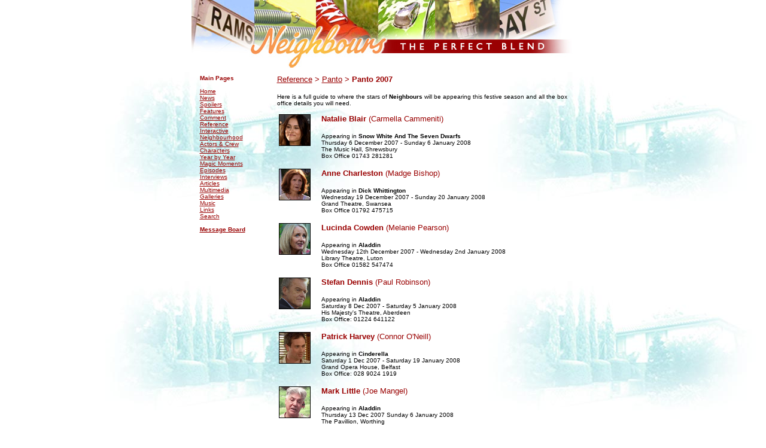

--- FILE ---
content_type: text/html
request_url: http://perfectblend.net/reference/panto2007.htm
body_size: 2830
content:
<!DOCTYPE HTML PUBLIC "-//W3C//DTD HTML 4.0 Transitional//EN">
<HTML><HEAD><TITLE>Neighbours: The Perfect Blend | Panto 2007</TITLE>
<META http-equiv=Content-Type content="text/html; charset=windows-1252">
<META content="MSHTML 5.50.4134.100" name=GENERATOR>


			


			


			


			


			


			
</HEAD>
<BODY text=#000000 vLink=#660033 aLink=#990000 link=#990000 bgColor=#FFFFFF 
leftMargin=0 topMargin=0 rightMargin=0 marginwidth="0" marginheight="0" background="http://perfectblend.net/back.jpg">
<TABLE height=54 cellSpacing=0 cellPadding=0 width=628 
align=center  border=0>
    <TBODY> 
    <TR vAlign=top> 
      <TD height=39><img src="http://perfectblend.net/header.jpg" width="641" height="114"></TD>
    </TR>

    <TR vAlign=top>
      <TD height=39>
        <table cellspacing=0 cellpadding=0 width=637 border=0 align="center" height="270">
          <tbody> 
          <tr valign=top> 
            <td height="93"> 
              <table cellspacing=0 cellpadding=0 width=141 border=0 align="left" height="185">
                <tbody> 
                <tr> 
                  <td width=12 height="171"> 
                    <div align="left"> 
                      <p>&nbsp;</p>

                    </div>
                  </td>
                  <td width=129 height="171"> 
                    <table cellspacing=0 cellpadding=0 width=123 border=0>
                      <tbody> 
                      <tr> 
                        
                      <td valign=top width=123><font face="Verdana, Arial, Helvetica, sans-serif" color=#9999cc size=1><b><font color="#FFFFFF">.</font><br>
                        </b></font><font face="Verdana, Arial, Helvetica, sans-serif" size="1" color="#990000"> 
                          <b>Main Pages</b><br>
                          <br>

                          <a href="http://perfectblend.net">Home</a><br>
                          <a href="http://perfectblend.net/news/">News</a><br>
                          <a href="http://perfectblend.net/news/spoiler/">Spoilers</a><br>
                          <a href="http://perfectblend.net/features/">Features</a><br>
                          <a href="http://perfectblend.net/comment/">Comment</a><br>
                          <a href="http://perfectblend.net/reference/">Reference</a><br>

                          <a href="http://perfectblend.net/interactive/">Interactive</a><br>
                          <a href="http://perfectblend.net/neighbourhood/">Neighbourhood</a><br>
                          <a href="http://perfectblend.net/neighbourhood/pro/">Actors 
                          & Crew</a><br>
                          <a href="http://perfectblend.net/neighbourhood/bio/">Characters</a><br>
                          <a href="http://perfectblend.net/review/">Year by Year</a><br>
                          <a href="http://perfectblend.net/magic/">Magic Moments</a><br>

                          <a href="http://perfectblend.net/review/episodes/">Episodes</a><br>
                          <a href="http://perfectblend.net/interviews/">Interviews</a><br>
                          <a href="http://perfectblend.net/reference/articles">Articles</a><br>
                          <a href="http://perfectblend.net/media/">Multimedia</a><br>
                          
                          <a href="http://perfectblend.net/galleries/">Galleries</a><br>
                          
                          <a href="http://perfectblend.net/music/">Music</a><br>

                          <a href="http://perfectblend.net/links.htm">Links</a><br>
                          <a href="http://perfectblend.net/search.htm">Search</a><br>
                          <br>
                          <a href="http://www.neighboursboard.co.uk/"><b>Message 
                          Board</b></a><br></font></p>

                      </td>

                      </tr>

                      </tbody> 
                    </table>

                  </td>
                </tr>
                </tbody> 
              </table>
              <table cellspacing=0 cellpadding=0 width=487 border=0 height="28">
                <tbody> 
                <tr> 
                  
                <td height="18" bordercolor="#000000"> 
                  <p><font face="Verdana, Arial, Helvetica, sans-serif" color=#9999cc size=1><b><font color="#FFFFFF">.</font><br>

                    </b></font><font face="Verdana, Arial, Helvetica, sans-serif" size="1"><font color="#990000" size="2"><a href="index.htm">Reference</a> 
                    &gt; <a href="http://perfectblend.net/reference/pantoindex.htm">Panto</a> &gt; <b>Panto 2007</font></b><font face="Verdana, Arial, Helvetica, sans-serif" size="1" color="#990000"></font></p>
                
                  
                  <p><font size="1" face="Verdana, Arial, Helvetica, sans-serif" color="#000000">Here is a full guide to where the stars of <b>Neighbours</b> will be appearing this festive season and all the box office details you will need.</p>


<p>
<table>
<td valign="top">

<img src="http://perfectblend.net/neighbourhood/bio/cammeniti-carmellathumb.gif" width=51 height=51 border="1">
</td>
<td width=10>
</td>
<td valign="top">
<font size="2" face="Verdana, Arial, Helvetica, sans-serif" color="#990000"><B>Natalie Blair</b> (Carmella Cammeniti)</font>
<P><font size="1" face="Verdana, Arial, Helvetica, sans-serif" color="#000000">
Appearing in <b>Snow White And The Seven Dwarfs</b><br>
Thursday 6 December 2007 - Sunday 6 January 2008 <br>
The Music Hall, Shrewsbury<br>

Box Office 01743 281281  

</td>
</table>

<p>
<table>
<td valign="top">
<img src="http://perfectblend.net/neighbourhood/bio/bishop-madgethumb.gif" width=51 height=51 border="1">
</td>
<td width=10>
</td>
<td valign="top">
<font size="2" face="Verdana, Arial, Helvetica, sans-serif" color="#990000"><B>Anne Charleston</b> (Madge Bishop)</font>
<P><font size="1" face="Verdana, Arial, Helvetica, sans-serif" color="#000000">

Appearing in <b>Dick Whittington</b><br>
Wednesday 19 December 2007 - Sunday 20 January 2008 <br>
Grand Theatre, Swansea <br>
Box Office 01792 475715  

</td>
</table>

<p>
<table>
<td valign="top">
<img src="http://perfectblend.net/neighbourhood/bio/pearson-melaniethumb.gif" width=51 height=51 border="1">
</td>
<td width=10>

</td>
<td valign="top">
<font size="2" face="Verdana, Arial, Helvetica, sans-serif" color="#990000"><B>Lucinda Cowden</b> (Melanie Pearson)</font>
<P><font size="1" face="Verdana, Arial, Helvetica, sans-serif" color="#000000">
Appearing in <b>Aladdin</b><br>
Wednesday 12th December 2007 - Wednesday 2nd January 2008
<br>
Library Theatre, Luton <br>
Box Office 01582 547474   

</td>
</table>

<P>
<table>
<td valign="top">
<img src="http://perfectblend.net/neighbourhood/bio/robinson-paulthumb.gif" width=51 height=51 border="1">
</td>
<td width=10>
</td>
<td valign="top">
<font size="2" face="Verdana, Arial, Helvetica, sans-serif" color="#990000"><B>Stefan Dennis</b> (Paul Robinson)</font>
<P><font size="1" face="Verdana, Arial, Helvetica, sans-serif" color="#000000">
Appearing in <B>Aladdin</b><br>

Saturday 8 Dec 2007 - Saturday 5 January 2008<br>
His Majesty's Theatre, Aberdeen<br>
Box Office: 01224 641122 
 

</td>
</table>

<P>
<table>
<td valign="top">
<img src="http://perfectblend.net/neighbourhood/bio/oneill-connorthumb.gif" width=51 height=51 border="1">
</td>
<td width=10>
</td>
<td valign="top">
<font size="2" face="Verdana, Arial, Helvetica, sans-serif" color="#990000"><B>Patrick Harvey</b> (Connor O'Neill)</font>

<P><font size="1" face="Verdana, Arial, Helvetica, sans-serif" color="#000000">
Appearing in <B>Cinderella</b><br>
Saturday 1 Dec 2007 - Saturday 19 January 2008<br>
Grand Opera House, Belfast<br>
Box Office: 028 9024 1919   

</td>
</table>

<P>
<table>
<td valign="top">
<img src="http://perfectblend.net/neighbourhood/bio/mangel-joethumb.gif" width=51 height=51 border="1">
</td>

<td width=10>
</td>
<td valign="top">
<font size="2" face="Verdana, Arial, Helvetica, sans-serif" color="#990000"><B>Mark Little</b> (Joe Mangel)</font>
<P><font size="1" face="Verdana, Arial, Helvetica, sans-serif" color="#000000">
Appearing in <B>Aladdin</b><br>
Thursday 13 Dec 2007 Sunday 6 January 2008<br>
The Pavillion, Worthing
 

</td>
</table>

<P>
<table>
<td valign="top">
<img src="http://perfectblend.net/neighbourhood/bio/rebecchi-toadfishthumb.gif" width=51 height=51 border="1">
</td>
<td width=10>
</td>
<td valign="top">
<font size="2" face="Verdana, Arial, Helvetica, sans-serif" color="#990000"><B>Ryan Moloney</b> (Toadie Rebecchi)</font>
<P><font size="1" face="Verdana, Arial, Helvetica, sans-serif" color="#000000">
Appearing in <B>Cinderella</b><br>
Thursday 13 Dec 2007 Saturday 12 January 2008<br>

Lyceum Theatre, Sheffield<br>
Box Office: 0114 2496000 
 

</td>
</table>

<P>
<table>
<td valign="top">
<img src="http://perfectblend.net/neighbourhood/bio/timmins-scottthumb.gif" width=51 height=51 border="1">
</td>
<td width=10>
</td>
<td valign="top">
<font size="2" face="Verdana, Arial, Helvetica, sans-serif" color="#990000"><B>Ben Nicholas</b> (Stingray Timmins)</font>

<P><font size="1" face="Verdana, Arial, Helvetica, sans-serif" color="#000000">
Appearing in <B>Cinderella</b><br>
Saturday 1 Dec 2007 Sunday 27 January 2008<br>
Gordon Craig Theatre, Stevenage<br>
Box Office: 08700 131 030   

</td>
</table>



<P>
<table>
<td valign="top">

<img src="http://perfectblend.net/neighbourhood/bio/parker-nedthumb.gif" width=51 height=51 border="1">
</td>
<td width=10>
</td>
<td valign="top">
<font size="2" face="Verdana, Arial, Helvetica, sans-serif" color="#990000"><B>Daniel O'Connor</b> (Ned Parker)</font>
<P><font size="1" face="Verdana, Arial, Helvetica, sans-serif" color="#000000">
Appearing in <B>Jack and the Beanstalk</b><br>
Thursday 13 Dec 2007 - Saturday 12 January 2008<br>
Hull New Theatre, Hull<br>

Box Office: 01482 226655   
  

</td>
</table>

<P>
<table>
<td valign="top">
<img src="http://perfectblend.net/neighbourhood/bio/tyler-darcythumb.gif" width=51 height=51 border="1">
</td>
<td width=10>
</td>
<td valign="top">
<font size="2" face="Verdana, Arial, Helvetica, sans-serif" color="#990000"><B>Mark Raffety</b> (Darcy Tyler)</font>
<P><font size="1" face="Verdana, Arial, Helvetica, sans-serif" color="#000000">

Appearing in <B>Snow White And The Seven Dwarves</b><br>
Wednesday 12th December 2007 - Sunday 6th January 2008<br>
Kings Theatre, Southsea<br>
Box Office: (023) 92 828282  
  

</td>
</table>

<P>
<table>
<td valign="top">
<img src="http://perfectblend.net/neighbourhood/bio/bishop-serenathumb.gif" width=51 height=51 border="1">
</td>
<td width=10>

</td>
<td valign="top">
<font size="2" face="Verdana, Arial, Helvetica, sans-serif" color="#990000"><B>Lara Sacher</b> (Serena Bishop)</font>
<P><font size="1" face="Verdana, Arial, Helvetica, sans-serif" color="#000000">
Appearing in <B>Beauty and the Beast</b><br>
Wednesday 5 December 2007 - Saturday 5 January 2008<br>
Lyceum Theatre, Crewe<br>
Box Office: 01270 537333   
  

</td>
</table>


<P>
<table>
<td valign="top">
<img src="http://perfectblend.net/neighbourhood/bio/bishop-haroldthumb.gif" width=51 height=51 border="1">
</td>
<td width=10>
</td>
<td valign="top">
<font size="2" face="Verdana, Arial, Helvetica, sans-serif" color="#990000"><B>Ian Smith</b> (Harold Bishop)</font>
<P><font size="1" face="Verdana, Arial, Helvetica, sans-serif" color="#000000">
Appearing in <B>Cinderella</b><br>

Friday 14 December 2007 - Sunday 6 January 2008<br>
Grand Opera House, York<br>
Box Office: 0870 606 3595   
  

</td>
</table>

<P>
<table>
<td valign="top">
<img src="http://perfectblend.net/neighbourhood/bio/timmins-janaethumb.gif" width=51 height=51 border="1">
</td>
<td width=10>
</td>
<td valign="top">
<font size="2" face="Verdana, Arial, Helvetica, sans-serif" color="#990000"><B>Eliza Taylor-Cotter</b> (Janae Hoyland)</font>

<P><font size="1" face="Verdana, Arial, Helvetica, sans-serif" color="#000000">
Appearing in <B>Snow White</b><br>
Wednesday 19 December 2007 - Sunday 6 January 2008<br>
Weymouth Pavillion Theatre, Weymouth<br>
Box Office: 01305 783225    
  

</td>
</table>











<P><font size="1" face="Verdana, Arial, Helvetica, sans-serif" color="#000000">

Remember to book your tickets now to avoid disappointment! If you know of any other cast appearances in panto this year which we haven't covered, please <a href="http://perfectblend.net/contact.htm">e-mail us the details</a>.

</font></p>
                  <p align="right"><font size="1" face="Verdana, Arial, Helvetica, sans-serif" color="#990000"><a href="index.htm">Back</a></font></p>
                    
                  </td>

                </tr>
                </tbody> 
              </table>
            </td>
          </tr>
          <tr valign=top> 
            <td height="10"> 
              <table cellspacing=0 cellpadding=0 width=630 border=0 align="center" height="26">
                <tbody> 
                <tr valign=top> 
                  <td height="44 width="134 width="67"">&nbsp;</td>

                  <td height="44" width="579"> 
                    <div align="center"> 
                      <p><font size="1" face="Verdana, Arial, Helvetica, sans-serif" color="#0066CC"><img src="http://perfectblend.net/footer.gif" width="358" height="70"></font><font size="1" face="Verdana, Arial, Helvetica, sans-serif"><br>
                        </font></p>
                      
                         <img src="http://perfectblend.net/pbdisclaimer.gif" width="431" height="85" usemap="#Map" border="0">
                    </div>
                  </td>
                </tr>
                </tbody> 
              </table>

            </td>
          </tr>
          </tbody> 
        </table>
      </td>
    </tr>
    </tbody> 
  </table>
<map name="Map">
  <area shape="rect" coords="92,8,132,19" href="http://perfectblend.net/about.htm">

  <area shape="rect" coords="141,9,174,18" href="http://perfectblend.net/contact.htm">
</map>
</BODY>
</HTML>


